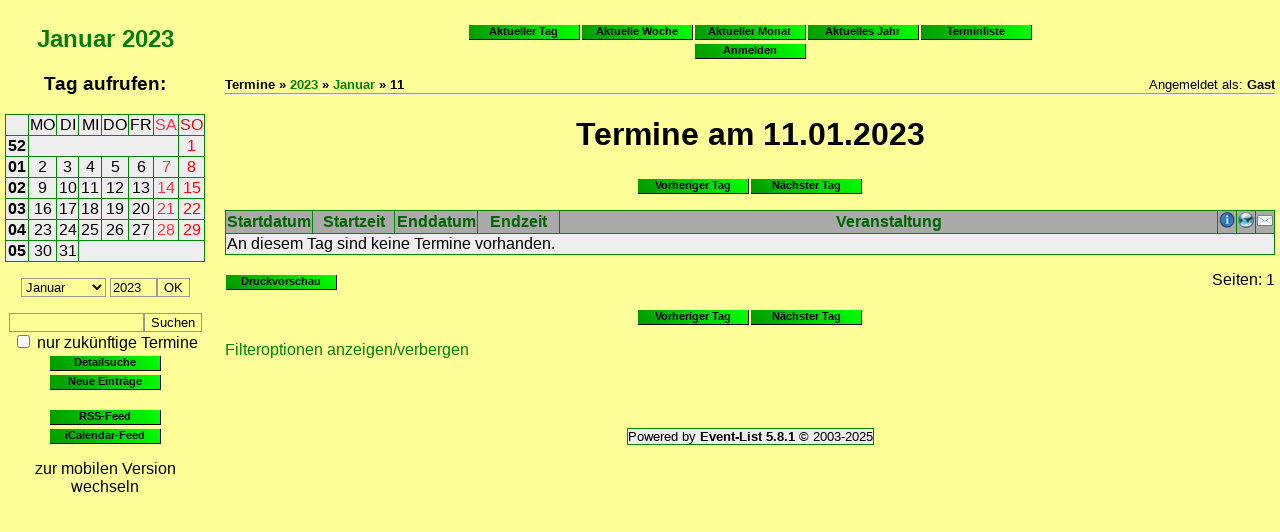

--- FILE ---
content_type: text/html; charset=UTF-8
request_url: https://hollingstedt-dithmarschen.de/calendar/day.php?date=2023-01-11&sid=pxCMgUxUJvHLPO5KcnjIRZkSRqhThzFPa2nPEUsvOI26NpMDuO
body_size: 2976
content:
<!DOCTYPE HTML>
<html>
<head>
 <title>Termine - Termine am 11. Januar 2023</title>
  <meta name="description" content="Veranstaltungskalender">

 <meta http-equiv="content-type" content="text/html; charset=UTF-8">
 <meta http-equiv="Content-Style-Type" content="text/css">
 <meta name="generator" content="Event-List 5.8.1 - http://www.event-list.de">
 <script src="js/jquery.min.js"></script>
 <script src="js/global.min.js"></script>
  <link rel="stylesheet" type="text/css" href="css.php?sid=YAPkJvMtjTAdwIVPraCKuw3uX15MToKkTxtVdp5RC2fhoxjO7K">
 
 

</head>
<body>
<div class="qrcode messagebox center" id="qrpopup"><img src="images/blank.gif" alt="QRCode" id="genqrcode"><br><input type="button" class="input" value=" QRCode schlie&szlig;en " onClick="hideqrcode();"></div>
<div style=" overflow:auto; ">
<div class="calendar_left">
<h2 class="center"><a href="month.php?month=1&amp;year=2023&amp;sid=YAPkJvMtjTAdwIVPraCKuw3uX15MToKkTxtVdp5RC2fhoxjO7K">Januar</a> <a href="year.php?month=1&amp;year=2023&amp;sid=YAPkJvMtjTAdwIVPraCKuw3uX15MToKkTxtVdp5RC2fhoxjO7K">2023</a></h2>
<h3 class="center">Tag aufrufen:</h3>
<table class="smallcal">

<tr>
<td style="width:13%;" class="smallcal center">&nbsp;</td>
<td style="width:12%;" class="smallcal center">MO</td>
<td style="width:12%;" class="smallcal center">DI</td>
<td style="width:12%;" class="smallcal center">MI</td>
<td style="width:12%;" class="smallcal center">DO</td>
<td style="width:12%;" class="smallcal center">FR</td>
<td style="width:12%;" class="saturdaysmallcal center">SA</td>
<td style="width:13%;" class="sundaysmallcal center">SO</td>
</tr>
<tr>
<td class="smallcalweek center"><a href="week.php?woy=52&amp;woyyear=2022&amp;sid=YAPkJvMtjTAdwIVPraCKuw3uX15MToKkTxtVdp5RC2fhoxjO7K" class="smallcalweek">52</a></td>
<td colspan="6" class="smallcal">&nbsp;</td>
<td class="holidaysmallcal center"><a class="holidaysmallcal" href="day.php?date=2023-01-01&amp;sid=YAPkJvMtjTAdwIVPraCKuw3uX15MToKkTxtVdp5RC2fhoxjO7K">1</a></td>
</tr>
<tr>
<td class="smallcalweek center"><a href="week.php?woy=01&amp;woyyear=2023&amp;sid=YAPkJvMtjTAdwIVPraCKuw3uX15MToKkTxtVdp5RC2fhoxjO7K" class="smallcalweek">01</a></td>
<td class="smallcal center"><a class="smallcal" href="day.php?date=2023-01-02&amp;sid=YAPkJvMtjTAdwIVPraCKuw3uX15MToKkTxtVdp5RC2fhoxjO7K">2</a></td>
<td class="smallcal center"><a class="smallcal" href="day.php?date=2023-01-03&amp;sid=YAPkJvMtjTAdwIVPraCKuw3uX15MToKkTxtVdp5RC2fhoxjO7K">3</a></td>
<td class="smallcal center"><a class="smallcal" href="day.php?date=2023-01-04&amp;sid=YAPkJvMtjTAdwIVPraCKuw3uX15MToKkTxtVdp5RC2fhoxjO7K">4</a></td>
<td class="smallcal center"><a class="smallcal" href="day.php?date=2023-01-05&amp;sid=YAPkJvMtjTAdwIVPraCKuw3uX15MToKkTxtVdp5RC2fhoxjO7K">5</a></td>
<td class="smallcal center"><a class="smallcal" href="day.php?date=2023-01-06&amp;sid=YAPkJvMtjTAdwIVPraCKuw3uX15MToKkTxtVdp5RC2fhoxjO7K">6</a></td>
<td class="saturdaysmallcal center"><a class="saturdaysmallcal" href="day.php?date=2023-01-07&amp;sid=YAPkJvMtjTAdwIVPraCKuw3uX15MToKkTxtVdp5RC2fhoxjO7K">7</a></td>
<td class="sundaysmallcal center"><a class="sundaysmallcal" href="day.php?date=2023-01-08&amp;sid=YAPkJvMtjTAdwIVPraCKuw3uX15MToKkTxtVdp5RC2fhoxjO7K">8</a></td>
</tr>
<tr>
<td class="smallcalweek center"><a href="week.php?woy=02&amp;woyyear=2023&amp;sid=YAPkJvMtjTAdwIVPraCKuw3uX15MToKkTxtVdp5RC2fhoxjO7K" class="smallcalweek">02</a></td>
<td class="smallcal center"><a class="smallcal" href="day.php?date=2023-01-09&amp;sid=YAPkJvMtjTAdwIVPraCKuw3uX15MToKkTxtVdp5RC2fhoxjO7K">9</a></td>
<td class="smallcal center"><a class="smallcal" href="day.php?date=2023-01-10&amp;sid=YAPkJvMtjTAdwIVPraCKuw3uX15MToKkTxtVdp5RC2fhoxjO7K">10</a></td>
<td class="smallcal center"><a class="smallcal" href="day.php?date=2023-01-11&amp;sid=YAPkJvMtjTAdwIVPraCKuw3uX15MToKkTxtVdp5RC2fhoxjO7K">11</a></td>
<td class="smallcal center"><a class="smallcal" href="day.php?date=2023-01-12&amp;sid=YAPkJvMtjTAdwIVPraCKuw3uX15MToKkTxtVdp5RC2fhoxjO7K">12</a></td>
<td class="smallcal center"><a class="smallcal" href="day.php?date=2023-01-13&amp;sid=YAPkJvMtjTAdwIVPraCKuw3uX15MToKkTxtVdp5RC2fhoxjO7K">13</a></td>
<td class="saturdaysmallcal center"><a class="saturdaysmallcal" href="day.php?date=2023-01-14&amp;sid=YAPkJvMtjTAdwIVPraCKuw3uX15MToKkTxtVdp5RC2fhoxjO7K">14</a></td>
<td class="sundaysmallcal center"><a class="sundaysmallcal" href="day.php?date=2023-01-15&amp;sid=YAPkJvMtjTAdwIVPraCKuw3uX15MToKkTxtVdp5RC2fhoxjO7K">15</a></td>
</tr>
<tr>
<td class="smallcalweek center"><a href="week.php?woy=03&amp;woyyear=2023&amp;sid=YAPkJvMtjTAdwIVPraCKuw3uX15MToKkTxtVdp5RC2fhoxjO7K" class="smallcalweek">03</a></td>
<td class="smallcal center"><a class="smallcal" href="day.php?date=2023-01-16&amp;sid=YAPkJvMtjTAdwIVPraCKuw3uX15MToKkTxtVdp5RC2fhoxjO7K">16</a></td>
<td class="smallcal center"><a class="smallcal" href="day.php?date=2023-01-17&amp;sid=YAPkJvMtjTAdwIVPraCKuw3uX15MToKkTxtVdp5RC2fhoxjO7K">17</a></td>
<td class="smallcal center"><a class="smallcal" href="day.php?date=2023-01-18&amp;sid=YAPkJvMtjTAdwIVPraCKuw3uX15MToKkTxtVdp5RC2fhoxjO7K">18</a></td>
<td class="smallcal center"><a class="smallcal" href="day.php?date=2023-01-19&amp;sid=YAPkJvMtjTAdwIVPraCKuw3uX15MToKkTxtVdp5RC2fhoxjO7K">19</a></td>
<td class="smallcal center"><a class="smallcal" href="day.php?date=2023-01-20&amp;sid=YAPkJvMtjTAdwIVPraCKuw3uX15MToKkTxtVdp5RC2fhoxjO7K">20</a></td>
<td class="saturdaysmallcal center"><a class="saturdaysmallcal" href="day.php?date=2023-01-21&amp;sid=YAPkJvMtjTAdwIVPraCKuw3uX15MToKkTxtVdp5RC2fhoxjO7K">21</a></td>
<td class="sundaysmallcal center"><a class="sundaysmallcal" href="day.php?date=2023-01-22&amp;sid=YAPkJvMtjTAdwIVPraCKuw3uX15MToKkTxtVdp5RC2fhoxjO7K">22</a></td>
</tr>
<tr>
<td class="smallcalweek center"><a href="week.php?woy=04&amp;woyyear=2023&amp;sid=YAPkJvMtjTAdwIVPraCKuw3uX15MToKkTxtVdp5RC2fhoxjO7K" class="smallcalweek">04</a></td>
<td class="smallcal center"><a class="smallcal" href="day.php?date=2023-01-23&amp;sid=YAPkJvMtjTAdwIVPraCKuw3uX15MToKkTxtVdp5RC2fhoxjO7K">23</a></td>
<td class="smallcal center"><a class="smallcal" href="day.php?date=2023-01-24&amp;sid=YAPkJvMtjTAdwIVPraCKuw3uX15MToKkTxtVdp5RC2fhoxjO7K">24</a></td>
<td class="smallcal center"><a class="smallcal" href="day.php?date=2023-01-25&amp;sid=YAPkJvMtjTAdwIVPraCKuw3uX15MToKkTxtVdp5RC2fhoxjO7K">25</a></td>
<td class="smallcal center"><a class="smallcal" href="day.php?date=2023-01-26&amp;sid=YAPkJvMtjTAdwIVPraCKuw3uX15MToKkTxtVdp5RC2fhoxjO7K">26</a></td>
<td class="smallcal center"><a class="smallcal" href="day.php?date=2023-01-27&amp;sid=YAPkJvMtjTAdwIVPraCKuw3uX15MToKkTxtVdp5RC2fhoxjO7K">27</a></td>
<td class="saturdaysmallcal center"><a class="saturdaysmallcal" href="day.php?date=2023-01-28&amp;sid=YAPkJvMtjTAdwIVPraCKuw3uX15MToKkTxtVdp5RC2fhoxjO7K">28</a></td>
<td class="sundaysmallcal center"><a class="sundaysmallcal" href="day.php?date=2023-01-29&amp;sid=YAPkJvMtjTAdwIVPraCKuw3uX15MToKkTxtVdp5RC2fhoxjO7K">29</a></td>
</tr>
<tr>
<td class="smallcalweek center"><a href="week.php?woy=05&amp;woyyear=2023&amp;sid=YAPkJvMtjTAdwIVPraCKuw3uX15MToKkTxtVdp5RC2fhoxjO7K" class="smallcalweek">05</a></td>
<td class="smallcal center"><a class="smallcal" href="day.php?date=2023-01-30&amp;sid=YAPkJvMtjTAdwIVPraCKuw3uX15MToKkTxtVdp5RC2fhoxjO7K">30</a></td>
<td class="smallcal center"><a class="smallcal" href="day.php?date=2023-01-31&amp;sid=YAPkJvMtjTAdwIVPraCKuw3uX15MToKkTxtVdp5RC2fhoxjO7K">31</a></td>
<td colspan="5" class="smallcal">&nbsp;</td>
</tr>

</table>


<form method=post action="month.php">
<p class="center"><select class="input" name="month" size="1"><option value="1" selected>Januar</option><option value="2">Februar</option><option value="3">M&auml;rz</option><option value="4">April</option><option value="5">Mai</option><option value="6">Juni</option><option value="7">Juli</option><option value="8">August</option><option value="9">September</option><option value="10">Oktober</option><option value="11">November</option><option value="12">Dezember</option></select> <input class="input" name="year" type="text" size="4" maxlength="4" value="2023"><input class="input" type="submit" name="submit" accesskey="s" value="OK"></p>
<input type="hidden" name="sid" value="YAPkJvMtjTAdwIVPraCKuw3uX15MToKkTxtVdp5RC2fhoxjO7K">
</form>
<form method=post action="search.php">
<input type="hidden" name="action" value="easy">
<input type="hidden" name="sid" value="YAPkJvMtjTAdwIVPraCKuw3uX15MToKkTxtVdp5RC2fhoxjO7K">
<p class="center"><input class="input" name="search" type="text" size="15" maxlength="100"><input class="input" type="submit" name="submit" accesskey="s" value="Suchen"><br><input class="input" name="futureonly" type="checkbox" value="1"> nur zuk&uuml;nftige Termine<br>
 <a href="search.php?sid=YAPkJvMtjTAdwIVPraCKuw3uX15MToKkTxtVdp5RC2fhoxjO7K" class="button110-16">Detailsuche</a><br>
 <a href="search.php?action=new&amp;sid=YAPkJvMtjTAdwIVPraCKuw3uX15MToKkTxtVdp5RC2fhoxjO7K" class="button110-16">Neue Eintr&auml;ge</a>
</p>
</form>


<p class="center"><a href="makerss.php?sid=YAPkJvMtjTAdwIVPraCKuw3uX15MToKkTxtVdp5RC2fhoxjO7K" class="button110-16">RSS-Feed</a><br>
<a href="makeics.php?sid=YAPkJvMtjTAdwIVPraCKuw3uX15MToKkTxtVdp5RC2fhoxjO7K" class="button110-16">iCalendar-Feed</a></p>

<p class="center"><a onClick="switchto('mobile',YAPkJvMtjTAdwIVPraCKuw3uX15MToKkTxtVdp5RC2fhoxjO7K);">zur mobilen Version wechseln</a></p>
</div>
</div>
<div class="content_right">
<div class="warning center" id="jsdisabled">Bitte <b>aktiviere Javascript</b>, um den vollen Funktionsumfang des Kalenders nutzen zu k&ouml;nnen!</div><script type="text/javascript">$("div#jsdisabled").remove();</script>
 <p class="center"><a href="day.php?sid=YAPkJvMtjTAdwIVPraCKuw3uX15MToKkTxtVdp5RC2fhoxjO7K" class="button110-16">Aktueller Tag</a><a href="week.php?sid=YAPkJvMtjTAdwIVPraCKuw3uX15MToKkTxtVdp5RC2fhoxjO7K" class="button110-16">Aktuelle Woche</a><a href="month.php?sid=YAPkJvMtjTAdwIVPraCKuw3uX15MToKkTxtVdp5RC2fhoxjO7K" class="button110-16">Aktueller Monat</a><a href="year.php?sid=YAPkJvMtjTAdwIVPraCKuw3uX15MToKkTxtVdp5RC2fhoxjO7K" class="button110-16">Aktuelles Jahr</a><a href="list.php?sid=YAPkJvMtjTAdwIVPraCKuw3uX15MToKkTxtVdp5RC2fhoxjO7K" class="button110-16">Terminliste</a><br><a href="login.php?redir=https%3A%2F%2Fhollingstedt-dithmarschen.de%2Fcalendar%2Fday.php%3Fdate%3D2023-01-11" class="button110-16">Anmelden</a></p>
<p><span style="float:left;"><span class="smallfont"><b>Termine &raquo; <a href="year.php?year=2023&amp;sid=YAPkJvMtjTAdwIVPraCKuw3uX15MToKkTxtVdp5RC2fhoxjO7K">2023</a> &raquo; <a href="month.php?year=2023&amp;month=1&amp;sid=YAPkJvMtjTAdwIVPraCKuw3uX15MToKkTxtVdp5RC2fhoxjO7K">Januar</a> &raquo; 11</b></span></span><span style="float:right;"><span class="smallfont">Angemeldet als: <b>Gast</b></span></span></p>
<hr style="clear:both;">
<div class="previewbox" id="previewbox"></div>
<script type="text/javascript">
$(document).ready(function() { 
  $("#filter").fadeOut(0);
 }
) 
</script>
<h1 class="listheader">Termine am 11.01.2023</h1>
<p align="center"><a href="day.php?date=2023-01-10&amp;sid=YAPkJvMtjTAdwIVPraCKuw3uX15MToKkTxtVdp5RC2fhoxjO7K" class="button110-16">Vorheriger Tag</a><a href="day.php?date=2023-01-12&amp;sid=YAPkJvMtjTAdwIVPraCKuw3uX15MToKkTxtVdp5RC2fhoxjO7K" class="button110-16">N&auml;chster Tag</a></p>
<table class="table wfull">
 <tr>
  <th class="tablehead center" style="width:8%;">Startdatum</th>
  <th class="tablehead center" style="width:8%;">Startzeit</th>
  <th class="tablehead center" style="width:8%;">Enddatum</th>
  <th class="tablehead center" style="width:8%;">Endzeit</th>
  <th class="tablehead center" style="width:65%;">Veranstaltung</th>
  <th class="tablehead center" style="width:1%;"><a href="help.php?help=symbols&amp;sid=YAPkJvMtjTAdwIVPraCKuw3uX15MToKkTxtVdp5RC2fhoxjO7K" target="kochelp" onClick="window.open('','kochelp', 'scrollbars, width=300, height=150')"><img src="images/info.png" border="0" alt="Termin-Details"></a></th>
  <th class="tablehead center" style="width:1%;"><a href="help.php?help=symbols&amp;sid=YAPkJvMtjTAdwIVPraCKuw3uX15MToKkTxtVdp5RC2fhoxjO7K" target="kochelp" onClick="window.open('','kochelp', 'scrollbars, width=300, height=150')"><img src="images/homepage.png" border="0" alt="Homepage"></a></th>
  <th class="tablehead center" style="width:1%;"><a href="help.php?help=symbols&amp;sid=YAPkJvMtjTAdwIVPraCKuw3uX15MToKkTxtVdp5RC2fhoxjO7K" target="kochelp" onClick="window.open('','kochelp', 'scrollbars, width=300, height=150')"><img src="images/email.png" border="0" alt="Mail senden"></a></th>
 </tr>
 <tr>
  <td class="tablelinea" colspan=8>An diesem Tag sind keine Termine vorhanden.</td>
 </tr>

</table>

<p><span style="float:left;"><a href="day.php?date=2023-01-11&amp;action=print&amp;sid=YAPkJvMtjTAdwIVPraCKuw3uX15MToKkTxtVdp5RC2fhoxjO7K" target="print" class="button110-16">Druckvorschau</a></span> <span style="float:right;">Seiten:  1</span></p><br style="clear:both;">
<p align="center"><a href="day.php?date=2023-01-10&amp;sid=YAPkJvMtjTAdwIVPraCKuw3uX15MToKkTxtVdp5RC2fhoxjO7K" class="button110-16">Vorheriger Tag</a><a href="day.php?date=2023-01-12&amp;sid=YAPkJvMtjTAdwIVPraCKuw3uX15MToKkTxtVdp5RC2fhoxjO7K" class="button110-16">N&auml;chster Tag</a></p>
<form method=post action="day.php">
<input type="hidden" name="date" value="2023-01-11">
<input type="hidden" name="sid" value="YAPkJvMtjTAdwIVPraCKuw3uX15MToKkTxtVdp5RC2fhoxjO7K">
<p><a href="#" onClick="$('#filter').fadeToggle(); return false;">Filteroptionen anzeigen/verbergen</a></p>
<div style="margin:auto; max-width:750px;" id="filter">
<div style="float:left; width:49%;">Termine auflisten:<br>
Gruppe:<br>
<select class="input" name="grouponly[]" size=4 multiple>
<option value="-1" selected>Alle Termine anzeigen</option>
<option value="0">&Ouml;ffentliche Termine anzeigen</option>

</select></div>
<div style="float:right; width:49%;"><input class="input" type="submit" value=" Filter &uuml;bernehmen "><br>
Kategorie:<br>
<select class="input" name="categoryonly[]" size=4 multiple>
<option value="-1" selected>Alle Termine</option>
<option value="0">Termine ohne Kategorie</option>

</select></div>
</div>
</form>
<br clear=all>

   <br>
   <p align="center"><span class="smallfont tablelinea">Powered by <a href="https://www.event-list.de" target="_blank"><b>Event-List 5.8.1</b></a> &copy; 2003-2025</span></p>

</div>
</body>
</html>
